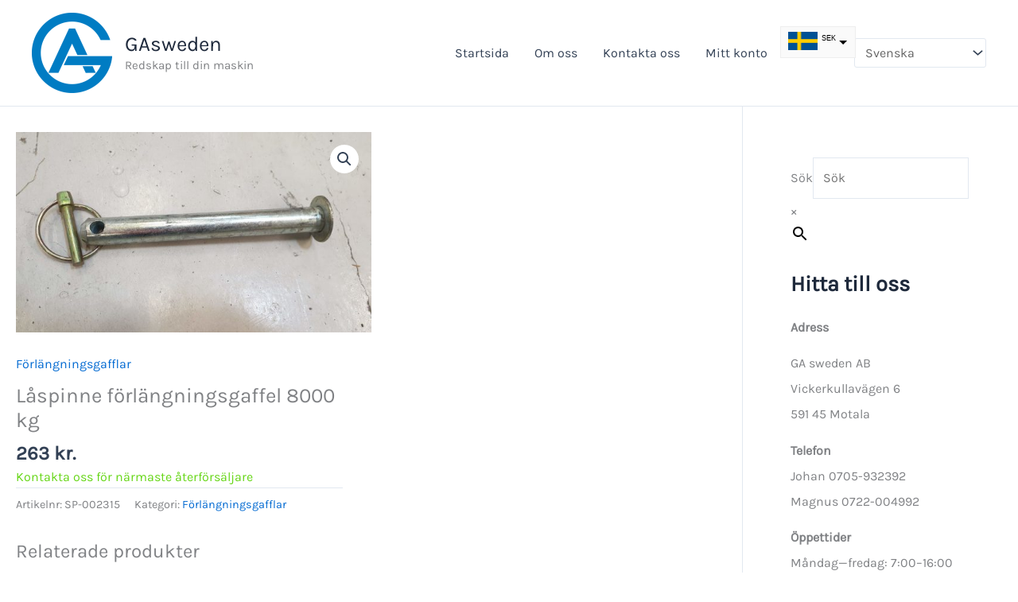

--- FILE ---
content_type: text/css
request_url: https://usercontent.one/wp/gasweden.com/wp-content/plugins/woo-login-to-see-price-and-buy//assets/css/wltspab-woo-frontend.css?ver=1.0.0
body_size: -75
content:

.wltspab_altr_price,
.wltspab_altr_add_to_cart,
.wltspab_custom_login_link{
	display: block;
}

--- FILE ---
content_type: text/css
request_url: https://usercontent.one/wp/gasweden.com/wp-content/plugins/woo-mobile-bottom-bar/public/css/public.min.css?ver=1.0.0
body_size: 302
content:
.wcbb-bottom-bar{box-sizing:border-box;position:fixed;bottom:0;left:0;right:0;box-shadow:0 0 25px rgba(0,0,0,.25)}.wcbb-bottom-bar ul{margin:0;padding:0;list-style:none;z-index:99999;position:relative;display:block;overflow:hidden}.wcbb-bottom-bar ul li{float:left;box-sizing:border-box;width:33.333%;position:relative}.wcbb-bottom-bar ul li>a{border-left:1px solid rgba(255,255,255,.3)}.wcbb-bottom-bar ul li:first-child>a{border:none}.wcbb-bottom-bar ul li a{display:block;padding:10px;margin:0;text-align:center;line-height:1;text-decoration:none}.wcbb-bottom-bar ul li a:hover{text-decoration:none}.wcbb-bottom-bar ul li a.active{outline:0}.wcbb-product-search{position:absolute;left:0;right:0;-webkit-transition:all,ease,.15s;transition:all,ease,.15s;padding:1em;display:block;bottom:-6em}.wcbb-product-search.active{bottom:100%}.wcbb-product-search .widget{padding:0;margin:0}.wcbb-count-wrapper{position:absolute;left:51%;text-align:center;width:2em;height:2em;line-height:2em;font-size:.7em;border-radius:100%;border:1px solid;padding:0}@media (min-width:768px){.wcbb-bottom-bar{display:none}}

--- FILE ---
content_type: text/css
request_url: https://usercontent.one/wp/gasweden.com/wp-content/uploads/uag-plugin/assets/1000/uag-css-1436.css?ver=1768945965
body_size: 142
content:
.uag-blocks-common-selector{z-index:var(--z-index-desktop) !important}@media (max-width: 976px){.uag-blocks-common-selector{z-index:var(--z-index-tablet) !important}}@media (max-width: 767px){.uag-blocks-common-selector{z-index:var(--z-index-mobile) !important}}
.uagb-google-map__wrap{display:flex}.uagb-google-map__wrap .uagb-google-map__iframe{width:100%;box-shadow:none;border:none;padding:0;margin:0}
 .uagb-block-c56797f9 .uagb-google-map__iframe{height: 300px;}@media only screen and (max-width: 976px) { .uagb-block-c56797f9 .uagb-google-map__iframe{height: 300px;}}@media only screen and (max-width: 767px) { .uagb-block-c56797f9 .uagb-google-map__iframe{height: 300px;}} .uagb-block-14c3bb0d .uagb-google-map__iframe{height: 300px;}@media only screen and (max-width: 976px) { .uagb-block-14c3bb0d .uagb-google-map__iframe{height: 300px;}}@media only screen and (max-width: 767px) { .uagb-block-14c3bb0d .uagb-google-map__iframe{height: 300px;}} .uagb-block-a4e5be5e .uagb-google-map__iframe{height: 300px;}@media only screen and (max-width: 976px) { .uagb-block-a4e5be5e .uagb-google-map__iframe{height: 300px;}}@media only screen and (max-width: 767px) { .uagb-block-a4e5be5e .uagb-google-map__iframe{height: 300px;}} .uagb-block-4896b08d .uagb-google-map__iframe{height: 300px;}@media only screen and (max-width: 976px) { .uagb-block-4896b08d .uagb-google-map__iframe{height: 300px;}}@media only screen and (max-width: 767px) { .uagb-block-4896b08d .uagb-google-map__iframe{height: 300px;}}

--- FILE ---
content_type: text/plain
request_url: https://www.google-analytics.com/j/collect?v=1&_v=j102&a=800927495&t=pageview&_s=1&dl=https%3A%2F%2Fgasweden.com%2F%3Fproduct%3Dlaspinne-forlangningsgaffel-8000-kg&ul=en-us%40posix&dt=L%C3%A5spinne%20f%C3%B6rl%C3%A4ngningsgaffel%208000%20kg%20-%20GAsweden&sr=1280x720&vp=1280x720&_u=IEBAAEABAAAAACAAI~&jid=441796510&gjid=813948170&cid=1519279082.1768975988&tid=UA-136660715-1&_gid=1995494664.1768975988&_r=1&_slc=1&z=1611222565
body_size: -449
content:
2,cG-VV618CZVJ3